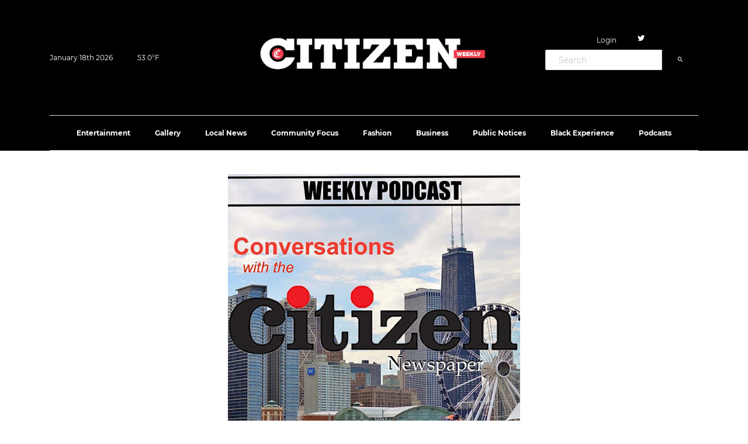

--- FILE ---
content_type: text/html; charset=utf-8
request_url: https://citizennewspapergroup.com/podcasts/conversations-with-the-citizen/2023/jun/01/his-hands-nyko-farmer/
body_size: 3994
content:


<!DOCTYPE html>
<html lang="en">
  <head>
    
    <!-- META TAGS -->
    <meta charset="UTF-8" />
    <meta name="viewport" content="width=device-width, initial-scale=1.0" />
    <meta http-equiv="X-UA-Compatible" content="ie=edge" />

    <title>The Citizen Newspaper Group</title>
    
    <link rel="stylesheet" href="https://epmgaa.media.clients.ellingtoncms.com/static-4/thechicagocitizen/assets/vendors/mdi/css/materialdesignicons.min.css">
    <link rel="stylesheet" href="https://epmgaa.media.clients.ellingtoncms.com/static-4/thechicagocitizen/assets/vendors/aos/dist/aos.css/aos.css" />
    <link rel="stylesheet" href="https://epmgaa.media.clients.ellingtoncms.com/static-4/thechicagocitizen/assets/vendors/owl.carousel/dist/assets/owl.carousel.min.css" />
    <link rel="stylesheet" href="https://epmgaa.media.clients.ellingtoncms.com/static-4/thechicagocitizen/assets/vendors/owl.carousel/dist/assets/owl.theme.default.min.css" />
    <link rel="stylesheet" href="https://epmgaa.media.clients.ellingtoncms.com/static-4/thechicagocitizen/assets/css/style.css?22:04:29" />

    <link rel="stylesheet" href="https://epmgaa.media.clients.ellingtoncms.com/static-4/thechicagocitizen/assets/images/favicon.png" />
    
    <!-- ADPLUGG -->
    <script>
        (function(ac) {
          var d = document, s = 'script', id = 'adplugg-adjs';
          var js, fjs = d.getElementsByTagName(s)[0];
          if (d.getElementById(id)) return;
          js = d.createElement(s); js.id = id; js.async = 1;
          js.src = 'https://www.adplugg.com/serve/' + ac + '/js/1.1/ad.js';
          fjs.parentNode.insertBefore(js, fjs);
        }('A48220454'));
    </script>

    <!-- Global site tag (gtag.js) - Google Analytics -->
    <script async src="https://www.googletagmanager.com/gtag/js?id=G-NEVPTJFHRJ"></script>
    <script>
      window.dataLayer = window.dataLayer || [];
      function gtag(){dataLayer.push(arguments);}
      gtag('js', new Date());

      //gtag('config', 'UA-194601772-1');
      gtag('config', 'G-NEVPTJFHRJ');
    </script>

    <!--Google Adsense-->
    <script async src="https://pagead2.googlesyndication.com/pagead/js/adsbygoogle.js?client=ca-pub-6044743077399819" crossorigin="anonymous"></script>

    <!--Google Tag Manager -->
    <script async src="https://www.googletagmanager.com/gtag/js?id=UA-129010908-1"></script>
    <script>
        window.dataLayer = window.dataLayer || [];
        function gtag(){dataLayer.push(arguments);}
        gtag('js', new Date());

        //gtag('config', 'UA-129010908-1');
        //gtag('config', 'G-NEVPTJFHRJ');
    </script>

    <script async='async' src='https://www.googletagservices.com/tag/js/gpt.js'></script>
    <script>
        var googletag = googletag || {};
        googletag.cmd = googletag.cmd || [];
    </script>
    
    <!-- Font Awesome -->
    <script src="https://kit.fontawesome.com/fd0350e24e.js" crossorigin="anonymous"></script>
  
  </head>

  <body>
  
    <div class="container-scroller">
      <div class="main-panel">
        <header id="header">
          <div class="container">
            <nav class="navbar navbar-expand-lg navbar-light">
              <div class="d-flex justify-content-between align-items-center navbar-top">
                <ul class="navbar-left">
                  
                  <!-- DATE/TIME -->
                  <li>January 18th 2026</li>
                  
                  
                  <li>
                    
                      <a href="/weather/" id="no-decoration">
                        53.0&#176;F
                        <i class="fas fa-sun mx-2"></i>
                      </a>
                    
                  </li>
                </ul>

                <div class="logo">
                  <a href="/">
			  <img src="https://epmgaa.media.clients.ellingtoncms.com/static-4/thechicagocitizen/assets/images/citizen_logo.png" width="400px" />
                  </a>
                </div>

                <div class="d-flex flex-column justify-content-center">
                    <div class="d-flex flex-row justify-content-center mb-1">
                      <ul class="navbar-right">
                        
                          
                          
                            <li class="nav-item">
                              <a href="/accounts/login/" class="nav-link black-link">Login</a>
                            </li>
                          
                        
                      </ul>
                    
                      <ul class="social-media">
                        <li>
                          <a href="https://twitter.com/citizennewsnow" target="_blank">
                            <i class="mdi mdi-twitter"></i>
                          </a>
                        </li>
                      </ul>
                    </div>

                    <form action="/search/basic/" method="get" class="search_form" autocomplete="off">
                        <div class="input-group">
                          <input type="text" name="q" value="" id="id_q" alt="" placeholder="Search" class="form-control" style="width: 200px;">
                          <div class="input-group-btn">
                            <button type="submit" class="btn" style="background: #000000; color: white;"><i class="mdi mdi-magnify"></i></button>
                          </div>
                        </div>
                        <br>
                    </form>
                </div>
              </div>
              <div class="navbar-bottom-menu">
                <button class="navbar-toggler" type="button" data-target="#navbarSupportedContent" aria-controls="navbarSupportedContent" aria-expanded="false" aria-label="Toggle navigation" >
                  <span class="navbar-toggler-icon"></span>
                </button>

                <div class="navbar-collapse justify-content-center collapse" id="navbarSupportedContent">
                  <ul class="navbar-nav d-lg-flex justify-content-between align-items-center">
                    <li>
                      <button class="navbar-close">
                        <i class="mdi mdi-close"></i>
                      </button>
                    </li>

                    
                      
                        
                          <li class="nav-item">
                            <a href="/news/entertainment/" class="nav-link black-link">Entertainment</a>
                          </li>
                        
                          <li class="nav-item">
                            <a href="/photos/galleries/" class="nav-link black-link">Gallery</a>
                          </li>
                        
                          <li class="nav-item">
                            <a href="/news/local-news/" class="nav-link black-link">Local News</a>
                          </li>
                        
                          <li class="nav-item">
                            <a href="/news/community-focus" class="nav-link black-link">Community Focus</a>
                          </li>
                        
                          <li class="nav-item">
                            <a href="/news/fashion/" class="nav-link black-link">Fashion</a>
                          </li>
                        
                          <li class="nav-item">
                            <a href="/news/business/" class="nav-link black-link">Business</a>
                          </li>
                        
                          <li class="nav-item">
                            <a href="/public-notices/" class="nav-link black-link">Public Notices</a>
                          </li>
                        
                          <li class="nav-item">
                            <a href="/news/black-experience/" class="nav-link black-link">Black Experience</a>
                          </li>
                        
                          <li class="nav-item">
                            <a href="/podcasts/" class="nav-link black-link">Podcasts</a>
                          </li>
                        
                    

                  </ul>
                </div>
              </div>
            </nav>
          </div>
        </header>
        
        
		<!-- Biden display Juneteenth Ad tag -->
             <div class="text-center " style="padding-bottom: 10px; padding-top: 10px;">
		<script async src="https://nnpa5.engine.adglare.net/?js"></script>
		<span id=zone564696446>
			<script>
			window.AdGlare = window.AdGlare || {q:[],run:function(){}};
			window.AdGlare.q.push(function() {
				AdGlare.setZone(564696446).load();
			});
			window.AdGlare.run();
			</script>
		</span>	
                </div>
          <!--ADPLUGG ATF -->
        

        

        <div style="padding-top: 20px;">
        
        
        
  <div class="container">
    <div class="text-center">
      <img src="https://epmgaa.media.clients.ellingtoncms.com/img/podcasts/2018/conversations_with_the_citizen.jpg" width="500">
    </div>
    <div class="text-center" style="padding-top: 20px;">  
      <h2>In His Hands-Nyko Farmer</h2>
      <div class="content_info">
        <p class="datetime">June 1, 2023</p>
      </div>
      <audio controls>
        <source src="https://epmgaa.media.clients.ellingtoncms.com/podcasts/2023/06/01/Nykoa_Farmer_-_6123_11.30_AM.mp3" type="audio/mp3">
      </audio>
    </div>
    

    <p>Conversations with the Citizen welcomed Nykoa Farmer, Founder of "In His Hands Resource Center.  With only 3 years in existent IHH Resource Center has made an impact on families across the State of Illinois by providing meals and resources to keep whole and as a unit.  If its been help with utilities to rent and food, IHH Resource Center have been that vital connection for families especially during the height of the Pandemic.   In His Hands Resource Center Inc. is a Charitable Organization headquartered in Calumet City with resources that are not limited to once section of town or zip code.   Visit their webiste at: https://ihhresources.com, and see how you can make a donation or get help during hardship.</p>
    
    

    <div><strong><a href="/podcasts/conversations-with-the-citizen/"><< Back to Show</a></strong></div>
  </div>

        </div>
        
		<!-- Biden display Juneteenth Ad tag -->
             <div class="text-center " style="padding-bottom: 10px; padding-top: 10px;">
		<script async src="https://nnpa5.engine.adglare.net/?js"></script>
		<span id=zone564696446>
			<script>
			window.AdGlare = window.AdGlare || {q:[],run:function(){}};
			window.AdGlare.q.push(function() {
				AdGlare.setZone(564696446).load();
			});
			window.AdGlare.run();
			</script>
		</span>	
                </div>
          <!-- ADPLUGG BTF -->
          <div class="text-center adplugg-tag" style="padding-bottom: 10px; padding-top: 10px;" data-adplugg-zone="below_the_fold"></div>

        
        

        <footer>
          <div class="container">
            <div class="row">
              <div class="col-sm-12">
                <div class="border-top"></div>
              </div>

              <div class="col-sm-3 col-lg-3">
                <ul class="footer-vertical-nav">
                  
                  
                    <li class="nav-item">
                      <a href="/news/community-focus" class="nav-link black-link">Community Focus</a>
                    </li>
                  
                    <li class="nav-item">
                      <a href="/news/local/" class="nav-link black-link">Local News</a>
                    </li>
                  
                    <li class="nav-item">
                      <a href="/news/fashion/" class="nav-link black-link">Fashion</a>
                    </li>
                  
                    <li class="nav-item">
                      <a href="/news/business/" class="nav-link black-link">Business</a>
                    </li>
                  
                    <li class="nav-item">
                      <a href="/news/entertainment/" class="nav-link black-link">Entertainment</a>
                    </li>
                  
                    <li class="nav-item">
                      <a href="/news/lifestyles/" class="nav-link black-link">Lifestyle</a>
                    </li>
                  
                    <li class="nav-item">
                      <a href="/news/national/" class="nav-link black-link">National News</a>
                    </li>
                  
                </ul>
              </div>

              <div class="col-sm-3 col-lg-3">
                <ul class="footer-vertical-nav">
                  
                  
                    <li class="nav-item">
                      <a href="/about/" class="nav-link black-link">About us</a>
                    </li>
                  
                    <li class="nav-item">
                      <a href="/advertise/" class="nav-link black-link">Advertise</a>
                    </li>
                  
                </ul>
              </div>

              <div class="col-sm-3 col-lg-3">
                <ul class="footer-vertical-nav">
                  
                  
                    <li class="nav-item">
                      <a href="/photos/" class="nav-link black-link">Photos</a>
                    </li>
                  
                    <li class="nav-item">
                      <a href="/videos/" class="nav-link black-link">Videos</a>
                    </li>
                  
                    <li class="nav-item">
                      <a href="/podcasts/conversations-with-the-citizen/" class="nav-link black-link">Podcasts</a>
                    </li>
                  
                </ul>
              </div>

              <div class="col-sm-3 col-lg-3">
                <ul class="footer-vertical-nav">
                  
                  <h2 class="heading">The Citizen</h2>
					8741 S Greenwood Ave
					<br>Suite 107
					<br>Chicago, IL 60619
				    <br>(773) 783-1251
				    <br><br>
				    Advertising Request:
				    <small><a href="mailto:webmaster@citizennewspapergroup.com">advertising@citizennewspapergroup.com</a></small>
				    <br><br>

				    Editorial Submissions:
				    <small><a href="mailto:webmaster@citizennewspapergroup.com">editorial@citizennewspapergroup.com</a></small>
				    <div class="clear"></div>
				    <div class="marT20">
				        <!-- AddThis Button BEGIN -->
						<a class="addthis_button" href="http://www.addthis.com/bookmark.php?v=300&amp;pubid=xa-514cbb6917f0aa9f"><img src="http://s7.addthis.com/static/btn/v2/lg-share-en.gif" width="125" height="16" alt="Bookmark and Share" style="border:0"/></a>
						<script type="text/javascript" src="//s7.addthis.com/js/300/addthis_widget.js#pubid=xa-514cbb6917f0aa9f"></script>
						<!-- AddThis Button END -->
				    </div>
                </ul>
              </div>
            </div>
            <div class="row">
              <div class="col-sm-12">
                <div class="d-flex justify-content-between">

                  <a href="/">
                    <img src="https://epmgaa.media.clients.ellingtoncms.com/static-3/thechicagocitizen/images/citizen_logo_white.png" width="200px;" />
                  </a>

                  <div class="d-flex justify-content-end footer-social">
                    <h5 class="m-0 font-weight-600 mr-3 d-none d-lg-flex">Follow on</h5>
                    <ul class="social-media">
                      <li>
                        <a href="https://twitter.com/citizennewsnow" target="_blank">
                          <i class="mdi mdi-twitter"></i>
                        </a>
                      </li>
                    </ul>
                  </div>
                </div>
              </div>
            </div>

            <div class="row">
              <div class="col-sm-12">
                <div class="d-lg-flex justify-content-between align-items-center border-top mt-5 footer-bottom" >
                  <ul class="footer-horizontal-menu">
                    <li><a href="/terms-of-use/">Terms of Use.</a></li>
                    <li><a href="/privacy-policy/">Privacy Policy.</a></li>
                    <li><a href="/sitemap.xml">Sitemap</a></li>
                  </ul>
                  <p class="font-weight-medium">
                    &#169; 2026 <a href="https://www.citizennewspapergroup.com/" target="_blank" class="text-light">The Citizen Newspaper Group</a>, All Rights Reserved.
                  </p>
                </div>
              </div>
            </div>
          </div>
        </footer>
      </div>
    </div>

    <!-- inject:js -->
    <script src="https://epmgaa.media.clients.ellingtoncms.com/static-4/assets/vendors/js/vendor.bundle.base.js"></script>
    <!-- plugin js for this page -->
    <script src="https://epmgaa.media.clients.ellingtoncms.com/static-4/thechicagocitizen/assets/vendors/owl.carousel/dist/owl.carousel.js"></script>
    
    <!-- Custom js for this page-->
    <script src="https://epmgaa.media.clients.ellingtoncms.com/static-4/assets/js/demo.js"></script>

  </body>
</html>


--- FILE ---
content_type: text/html; charset=utf-8
request_url: https://www.google.com/recaptcha/api2/aframe
body_size: 266
content:
<!DOCTYPE HTML><html><head><meta http-equiv="content-type" content="text/html; charset=UTF-8"></head><body><script nonce="hyG3kt498jpSfkld2Nc-Sw">/** Anti-fraud and anti-abuse applications only. See google.com/recaptcha */ try{var clients={'sodar':'https://pagead2.googlesyndication.com/pagead/sodar?'};window.addEventListener("message",function(a){try{if(a.source===window.parent){var b=JSON.parse(a.data);var c=clients[b['id']];if(c){var d=document.createElement('img');d.src=c+b['params']+'&rc='+(localStorage.getItem("rc::a")?sessionStorage.getItem("rc::b"):"");window.document.body.appendChild(d);sessionStorage.setItem("rc::e",parseInt(sessionStorage.getItem("rc::e")||0)+1);localStorage.setItem("rc::h",'1768795472894');}}}catch(b){}});window.parent.postMessage("_grecaptcha_ready", "*");}catch(b){}</script></body></html>